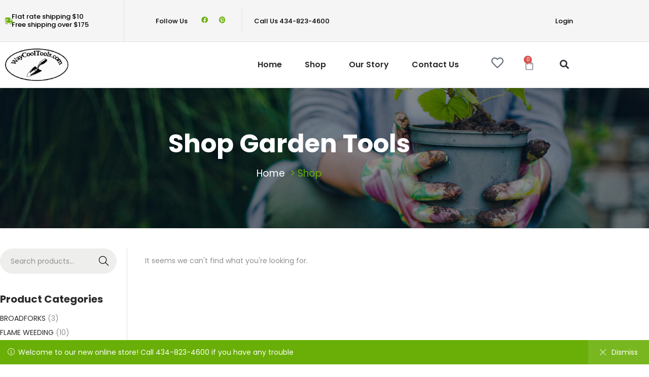

--- FILE ---
content_type: text/css
request_url: https://waycooltools.com/wp-content/uploads/elementor/css/post-34.css?ver=1768299082
body_size: 1650
content:
.elementor-34 .elementor-element.elementor-element-6c467c58 > .elementor-container > .elementor-column > .elementor-widget-wrap{align-content:center;align-items:center;}.elementor-34 .elementor-element.elementor-element-6c467c58:not(.elementor-motion-effects-element-type-background), .elementor-34 .elementor-element.elementor-element-6c467c58 > .elementor-motion-effects-container > .elementor-motion-effects-layer{background-color:#F5F5F5;}.elementor-34 .elementor-element.elementor-element-6c467c58 > .elementor-container{min-height:20px;}.elementor-34 .elementor-element.elementor-element-6c467c58{border-style:solid;border-width:0px 0px 1px 0px;border-color:#E2E2E2;transition:background 0.3s, border 0.3s, border-radius 0.3s, box-shadow 0.3s;margin-top:0px;margin-bottom:0px;padding:0px 0px 0px 0px;}.elementor-34 .elementor-element.elementor-element-6c467c58 > .elementor-background-overlay{transition:background 0.3s, border-radius 0.3s, opacity 0.3s;}.elementor-34 .elementor-element.elementor-element-2b0ec193 > .elementor-element-populated{border-style:solid;border-width:0px 1px 0px 0px;border-color:#E2E2E2;}.elementor-34 .elementor-element.elementor-element-29e865fd > .elementor-widget-container{margin:0px 0px 0px 0px;padding:0px 0px 0px 0px;}.elementor-34 .elementor-element.elementor-element-29e865fd .elementor-icon-box-wrapper{align-items:center;gap:13px;}.elementor-34 .elementor-element.elementor-element-29e865fd.elementor-view-stacked .elementor-icon{background-color:var( --e-global-color-cacd930 );}.elementor-34 .elementor-element.elementor-element-29e865fd.elementor-view-framed .elementor-icon, .elementor-34 .elementor-element.elementor-element-29e865fd.elementor-view-default .elementor-icon{fill:var( --e-global-color-cacd930 );color:var( --e-global-color-cacd930 );border-color:var( --e-global-color-cacd930 );}.elementor-34 .elementor-element.elementor-element-29e865fd .elementor-icon{font-size:13px;}.elementor-34 .elementor-element.elementor-element-29e865fd .elementor-icon-box-title, .elementor-34 .elementor-element.elementor-element-29e865fd .elementor-icon-box-title a{font-family:"Poppins", Sans-serif;font-size:13px;font-weight:500;line-height:1.3em;}.elementor-34 .elementor-element.elementor-element-29e865fd .elementor-icon-box-title{color:#000000;}.elementor-34 .elementor-element.elementor-element-5296e192{text-align:end;}.elementor-34 .elementor-element.elementor-element-5296e192 .elementor-heading-title{font-family:"Poppins", Sans-serif;font-size:13px;font-weight:500;color:#000000;}.elementor-34 .elementor-element.elementor-element-d37f4ae > .elementor-element-populated{border-style:solid;border-width:0px 1px 0px 0px;border-color:#E2E2E2;}.elementor-34 .elementor-element.elementor-element-6123e709{--grid-template-columns:repeat(0, auto);--icon-size:13px;--grid-column-gap:5px;--grid-row-gap:0px;}.elementor-34 .elementor-element.elementor-element-6123e709 .elementor-widget-container{text-align:left;}.elementor-34 .elementor-element.elementor-element-6123e709 .elementor-social-icon{background-color:#02010100;}.elementor-34 .elementor-element.elementor-element-6123e709 .elementor-social-icon i{color:#69AF07;}.elementor-34 .elementor-element.elementor-element-6123e709 .elementor-social-icon svg{fill:#69AF07;}.elementor-34 .elementor-element.elementor-element-2fdc9c0e{text-align:center;}.elementor-34 .elementor-element.elementor-element-2fdc9c0e .elementor-heading-title{font-family:"Poppins", Sans-serif;font-size:13px;font-weight:500;color:#000000;}.elementor-34 .elementor-element.elementor-element-71be7b5e{text-align:end;}.elementor-34 .elementor-element.elementor-element-71be7b5e .elementor-heading-title{font-family:"Poppins", Sans-serif;font-size:13px;font-weight:500;color:#000000;}.elementor-34 .elementor-element.elementor-element-3f6bf521 > .elementor-container > .elementor-column > .elementor-widget-wrap{align-content:center;align-items:center;}.elementor-34 .elementor-element.elementor-element-3f6bf521:not(.elementor-motion-effects-element-type-background), .elementor-34 .elementor-element.elementor-element-3f6bf521 > .elementor-motion-effects-container > .elementor-motion-effects-layer{background-color:#FFFFFF;}.elementor-34 .elementor-element.elementor-element-3f6bf521 > .elementor-container{min-height:90px;}.elementor-34 .elementor-element.elementor-element-3f6bf521{border-style:solid;border-width:0px 0px 1px 0px;border-color:#E2E2E2;transition:background 0.3s, border 0.3s, border-radius 0.3s, box-shadow 0.3s;padding:0px 0px 0px 0px;}.elementor-34 .elementor-element.elementor-element-3f6bf521 > .elementor-background-overlay{transition:background 0.3s, border-radius 0.3s, opacity 0.3s;}.elementor-34 .elementor-element.elementor-element-bfa86fe img{width:100%;}.elementor-34 .elementor-element.elementor-element-bf81333 > .elementor-widget-container{padding:0px 30px 0px 0px;}.elementor-34 .elementor-element.elementor-element-bf81333 .elementor-menu-toggle{margin:0 auto;background-color:#18161600;}.elementor-34 .elementor-element.elementor-element-bf81333 .elementor-nav-menu .elementor-item{font-size:16px;font-weight:600;}.elementor-34 .elementor-element.elementor-element-bf81333 .elementor-nav-menu--main .elementor-item:hover,
					.elementor-34 .elementor-element.elementor-element-bf81333 .elementor-nav-menu--main .elementor-item.elementor-item-active,
					.elementor-34 .elementor-element.elementor-element-bf81333 .elementor-nav-menu--main .elementor-item.highlighted,
					.elementor-34 .elementor-element.elementor-element-bf81333 .elementor-nav-menu--main .elementor-item:focus{color:var( --e-global-color-cacd930 );fill:var( --e-global-color-cacd930 );}.elementor-34 .elementor-element.elementor-element-bf81333 .elementor-nav-menu--main:not(.e--pointer-framed) .elementor-item:before,
					.elementor-34 .elementor-element.elementor-element-bf81333 .elementor-nav-menu--main:not(.e--pointer-framed) .elementor-item:after{background-color:var( --e-global-color-cacd930 );}.elementor-34 .elementor-element.elementor-element-bf81333 .e--pointer-framed .elementor-item:before,
					.elementor-34 .elementor-element.elementor-element-bf81333 .e--pointer-framed .elementor-item:after{border-color:var( --e-global-color-cacd930 );}.elementor-34 .elementor-element.elementor-element-bf81333 .elementor-nav-menu--main .elementor-item.elementor-item-active{color:var( --e-global-color-cacd930 );}.elementor-34 .elementor-element.elementor-element-bf81333 .elementor-nav-menu--main:not(.e--pointer-framed) .elementor-item.elementor-item-active:before,
					.elementor-34 .elementor-element.elementor-element-bf81333 .elementor-nav-menu--main:not(.e--pointer-framed) .elementor-item.elementor-item-active:after{background-color:var( --e-global-color-cacd930 );}.elementor-34 .elementor-element.elementor-element-bf81333 .e--pointer-framed .elementor-item.elementor-item-active:before,
					.elementor-34 .elementor-element.elementor-element-bf81333 .e--pointer-framed .elementor-item.elementor-item-active:after{border-color:var( --e-global-color-cacd930 );}.elementor-34 .elementor-element.elementor-element-bf81333 .elementor-nav-menu--main .elementor-item{padding-left:0px;padding-right:0px;}.elementor-34 .elementor-element.elementor-element-bf81333{--e-nav-menu-horizontal-menu-item-margin:calc( 45px / 2 );}.elementor-34 .elementor-element.elementor-element-bf81333 .elementor-nav-menu--main:not(.elementor-nav-menu--layout-horizontal) .elementor-nav-menu > li:not(:last-child){margin-bottom:45px;}.elementor-34 .elementor-element.elementor-element-bf81333 .elementor-nav-menu--dropdown a, .elementor-34 .elementor-element.elementor-element-bf81333 .elementor-menu-toggle{color:#FFFFFF;}.elementor-34 .elementor-element.elementor-element-bf81333 .elementor-nav-menu--dropdown{background-color:var( --e-global-color-cacd930 );}.elementor-34 .elementor-element.elementor-element-bf81333 .elementor-nav-menu--dropdown a:hover,
					.elementor-34 .elementor-element.elementor-element-bf81333 .elementor-nav-menu--dropdown a.elementor-item-active,
					.elementor-34 .elementor-element.elementor-element-bf81333 .elementor-nav-menu--dropdown a.highlighted,
					.elementor-34 .elementor-element.elementor-element-bf81333 .elementor-menu-toggle:hover{color:var( --e-global-color-cacd930 );}.elementor-34 .elementor-element.elementor-element-bf81333 .elementor-nav-menu--dropdown a:hover,
					.elementor-34 .elementor-element.elementor-element-bf81333 .elementor-nav-menu--dropdown a.elementor-item-active,
					.elementor-34 .elementor-element.elementor-element-bf81333 .elementor-nav-menu--dropdown a.highlighted{background-color:#FFFFFF;}.elementor-34 .elementor-element.elementor-element-bf81333 .elementor-nav-menu--dropdown a.elementor-item-active{color:var( --e-global-color-cacd930 );background-color:#000000;}.elementor-34 .elementor-element.elementor-element-bf81333 .elementor-nav-menu--dropdown li:not(:last-child){border-style:solid;border-color:#0B0B0B;border-bottom-width:1px;}.elementor-34 .elementor-element.elementor-element-bf81333 div.elementor-menu-toggle{color:var( --e-global-color-cacd930 );}.elementor-34 .elementor-element.elementor-element-bf81333 div.elementor-menu-toggle svg{fill:var( --e-global-color-cacd930 );}.elementor-34 .elementor-element.elementor-element-ab8eff4 > .elementor-widget-container{margin:0px 0px 0px 0px;padding:0px 0px 0px 0px;}.elementor-34 .elementor-element.elementor-element-ab8eff4 .elementor-icon-wrapper{text-align:center;}.elementor-34 .elementor-element.elementor-element-ab8eff4.elementor-view-stacked .elementor-icon:hover{background-color:var( --e-global-color-cacd930 );}.elementor-34 .elementor-element.elementor-element-ab8eff4.elementor-view-framed .elementor-icon:hover, .elementor-34 .elementor-element.elementor-element-ab8eff4.elementor-view-default .elementor-icon:hover{color:var( --e-global-color-cacd930 );border-color:var( --e-global-color-cacd930 );}.elementor-34 .elementor-element.elementor-element-ab8eff4.elementor-view-framed .elementor-icon:hover, .elementor-34 .elementor-element.elementor-element-ab8eff4.elementor-view-default .elementor-icon:hover svg{fill:var( --e-global-color-cacd930 );}.elementor-34 .elementor-element.elementor-element-ab8eff4 .elementor-icon{font-size:24px;}.elementor-34 .elementor-element.elementor-element-ab8eff4 .elementor-icon svg{height:24px;}.elementor-34 .elementor-element.elementor-element-82b07c4 > .elementor-widget-container{margin:0px 0px 0px -18px;padding:0px 0px 0px 0px;}.elementor-34 .elementor-element.elementor-element-82b07c4{--main-alignment:center;--divider-style:solid;--subtotal-divider-style:solid;--elementor-remove-from-cart-button:none;--remove-from-cart-button:block;--toggle-button-background-color:#02010100;--toggle-button-border-color:#02010100;--toggle-button-border-width:0px;--toggle-icon-size:22px;--cart-border-style:none;--menu-cart-subtotal-color:var( --e-global-color-b6bc0fd );--product-price-color:var( --e-global-color-b6bc0fd );--cart-footer-layout:1fr 1fr;--products-max-height-sidecart:calc(100vh - 240px);--products-max-height-minicart:calc(100vh - 385px);--cart-footer-buttons-border-radius:30px;--view-cart-button-text-color:#FFFFFF;--view-cart-button-background-color:#202020;--checkout-button-text-color:#FFFFFF;--checkout-button-background-color:var( --e-global-color-cacd930 );}.elementor-34 .elementor-element.elementor-element-82b07c4 .widget_shopping_cart_content{--subtotal-divider-left-width:0;--subtotal-divider-right-width:0;}.elementor-34 .elementor-element.elementor-element-82b07c4 .elementor-menu-cart__product-name a{font-family:"Poppins", Sans-serif;font-size:16px;font-weight:600;color:#1B1B1B;}.elementor-34 .elementor-element.elementor-element-82b07c4 .elementor-menu-cart__footer-buttons .elementor-button{font-size:15px;font-weight:600;}.elementor-34 .elementor-element.elementor-element-82b07c4 .elementor-button--view-cart{border-style:none;}.elementor-34 .elementor-element.elementor-element-5e2f05b > .elementor-widget-container{margin:-2px 0px 0px 0px;}.elementor-34 .elementor-element.elementor-element-5e2f05b .elementor-search-form{text-align:right;}.elementor-34 .elementor-element.elementor-element-5e2f05b .elementor-search-form__toggle{--e-search-form-toggle-size:33px;--e-search-form-toggle-background-color:#02010100;}.elementor-34 .elementor-element.elementor-element-5e2f05b.elementor-search-form--skin-full_screen .elementor-search-form__container{background-color:var( --e-global-color-cacd930 );}.elementor-34 .elementor-element.elementor-element-5e2f05b input[type="search"].elementor-search-form__input{font-size:43px;letter-spacing:10px;}.elementor-34 .elementor-element.elementor-element-5e2f05b .elementor-search-form__input,
					.elementor-34 .elementor-element.elementor-element-5e2f05b .elementor-search-form__icon,
					.elementor-34 .elementor-element.elementor-element-5e2f05b .elementor-lightbox .dialog-lightbox-close-button,
					.elementor-34 .elementor-element.elementor-element-5e2f05b .elementor-lightbox .dialog-lightbox-close-button:hover,
					.elementor-34 .elementor-element.elementor-element-5e2f05b.elementor-search-form--skin-full_screen input[type="search"].elementor-search-form__input{color:#FFFFFF;fill:#FFFFFF;}.elementor-34 .elementor-element.elementor-element-5e2f05b:not(.elementor-search-form--skin-full_screen) .elementor-search-form__container{border-color:#FFFFFF;border-width:1px 1px 1px 1px;border-radius:46px;}.elementor-34 .elementor-element.elementor-element-5e2f05b.elementor-search-form--skin-full_screen input[type="search"].elementor-search-form__input{border-color:#FFFFFF;border-width:1px 1px 1px 1px;border-radius:46px;}.elementor-theme-builder-content-area{height:400px;}.elementor-location-header:before, .elementor-location-footer:before{content:"";display:table;clear:both;}@media(max-width:1024px){.elementor-34 .elementor-element.elementor-element-bf81333 .elementor-nav-menu--dropdown a{padding-top:22px;padding-bottom:22px;}.elementor-34 .elementor-element.elementor-element-bf81333 .elementor-nav-menu--main > .elementor-nav-menu > li > .elementor-nav-menu--dropdown, .elementor-34 .elementor-element.elementor-element-bf81333 .elementor-nav-menu__container.elementor-nav-menu--dropdown{margin-top:27px !important;}.elementor-34 .elementor-element.elementor-element-ab8eff4 > .elementor-widget-container{margin:0px 0px 0px 0px;}.elementor-34 .elementor-element.elementor-element-82b07c4 > .elementor-widget-container{margin:0px 0px 0px -26px;padding:0px 0px 0px 0px;}.elementor-34 .elementor-element.elementor-element-5e2f05b > .elementor-widget-container{margin:0px 0px 0px -6px;}}@media(min-width:768px){.elementor-34 .elementor-element.elementor-element-2b0ec193{width:21.52%;}.elementor-34 .elementor-element.elementor-element-8364f4d{width:11.83%;}.elementor-34 .elementor-element.elementor-element-d37f4ae{width:8.613%;}.elementor-34 .elementor-element.elementor-element-6c23843f{width:16.957%;}.elementor-34 .elementor-element.elementor-element-b5d886f{width:41.08%;}.elementor-34 .elementor-element.elementor-element-759672a{width:12.724%;}.elementor-34 .elementor-element.elementor-element-d3b6eda{width:70.147%;}.elementor-34 .elementor-element.elementor-element-3ad5a56{width:6.378%;}.elementor-34 .elementor-element.elementor-element-1a2948d{width:5.896%;}.elementor-34 .elementor-element.elementor-element-1c4a2f1{width:4.777%;}}@media(max-width:1024px) and (min-width:768px){.elementor-34 .elementor-element.elementor-element-2b0ec193{width:32%;}.elementor-34 .elementor-element.elementor-element-8364f4d{width:13%;}.elementor-34 .elementor-element.elementor-element-d37f4ae{width:15%;}.elementor-34 .elementor-element.elementor-element-6c23843f{width:25%;}.elementor-34 .elementor-element.elementor-element-b5d886f{width:15%;}}@media(max-width:767px){.elementor-34 .elementor-element.elementor-element-6c467c58{padding:0px 0px 0px 0px;}.elementor-34 .elementor-element.elementor-element-29e865fd .elementor-icon-box-wrapper{gap:1px;}.elementor-34 .elementor-element.elementor-element-8364f4d{width:22%;}.elementor-34 .elementor-element.elementor-element-8364f4d > .elementor-element-populated{padding:0px 0px 0px 0px;}.elementor-34 .elementor-element.elementor-element-5296e192 > .elementor-widget-container{margin:0px 0px 0px 0px;padding:0px 0px 0px 0px;}.elementor-34 .elementor-element.elementor-element-5296e192{text-align:center;}.elementor-34 .elementor-element.elementor-element-5296e192 .elementor-heading-title{font-size:12px;}.elementor-34 .elementor-element.elementor-element-d37f4ae{width:28%;}.elementor-34 .elementor-element.elementor-element-6123e709{--grid-column-gap:1px;}.elementor-34 .elementor-element.elementor-element-6c23843f{width:50%;}.elementor-34 .elementor-element.elementor-element-2fdc9c0e > .elementor-widget-container{margin:0px 0px 0px 0px;padding:0px 0px 0px 0px;}.elementor-34 .elementor-element.elementor-element-2fdc9c0e{text-align:center;}.elementor-34 .elementor-element.elementor-element-2fdc9c0e .elementor-heading-title{font-size:12px;}.elementor-34 .elementor-element.elementor-element-3f6bf521 > .elementor-container{min-height:0px;}.elementor-34 .elementor-element.elementor-element-3f6bf521{margin-top:0px;margin-bottom:0px;padding:5px 0px 5px 0px;}.elementor-34 .elementor-element.elementor-element-759672a{width:55%;}.elementor-34 .elementor-element.elementor-element-759672a > .elementor-element-populated{margin:0px 0px 0px 0px;--e-column-margin-right:0px;--e-column-margin-left:0px;padding:0px 0px 0px 0px;}.elementor-34 .elementor-element.elementor-element-bfa86fe{text-align:start;}.elementor-34 .elementor-element.elementor-element-bfa86fe img{width:64%;}.elementor-34 .elementor-element.elementor-element-d3b6eda{width:15%;}.elementor-34 .elementor-element.elementor-element-d3b6eda > .elementor-element-populated{margin:0px 0px 0px 0px;--e-column-margin-right:0px;--e-column-margin-left:0px;}.elementor-34 .elementor-element.elementor-element-bf81333 .elementor-nav-menu--main > .elementor-nav-menu > li > .elementor-nav-menu--dropdown, .elementor-34 .elementor-element.elementor-element-bf81333 .elementor-nav-menu__container.elementor-nav-menu--dropdown{margin-top:15px !important;}.elementor-34 .elementor-element.elementor-element-3ad5a56{width:15%;}.elementor-34 .elementor-element.elementor-element-ab8eff4 > .elementor-widget-container{margin:0px 0px 0px 0px;padding:0px 0px 0px 0px;}.elementor-34 .elementor-element.elementor-element-1a2948d{width:15%;}.elementor-34 .elementor-element.elementor-element-1a2948d > .elementor-element-populated{margin:3px 0px 0px 12px;--e-column-margin-right:0px;--e-column-margin-left:12px;padding:0px 0px 0px 0px;}.elementor-34 .elementor-element.elementor-element-5e2f05b input[type="search"].elementor-search-form__input{font-size:17px;}}

--- FILE ---
content_type: text/css
request_url: https://waycooltools.com/wp-content/uploads/elementor/css/post-55.css?ver=1768299082
body_size: 587
content:
.elementor-55 .elementor-element.elementor-element-306fbe34:not(.elementor-motion-effects-element-type-background), .elementor-55 .elementor-element.elementor-element-306fbe34 > .elementor-motion-effects-container > .elementor-motion-effects-layer{background-color:#483B33;}.elementor-55 .elementor-element.elementor-element-306fbe34{border-style:solid;border-width:0px 0px 1px 0px;border-color:#E2E2E2;transition:background 0.3s, border 0.3s, border-radius 0.3s, box-shadow 0.3s;margin-top:0px;margin-bottom:0px;padding:30px 0px 15px 0px;}.elementor-55 .elementor-element.elementor-element-306fbe34 > .elementor-background-overlay{transition:background 0.3s, border-radius 0.3s, opacity 0.3s;}.elementor-55 .elementor-element.elementor-element-44222ba4 > .elementor-element-populated{padding:10px 15px 0px 15px;}.elementor-55 .elementor-element.elementor-element-a44f5d2 > .elementor-widget-container{margin:0px 0px 0px 0px;}.elementor-55 .elementor-element.elementor-element-a44f5d2{text-align:center;}.elementor-55 .elementor-element.elementor-element-a44f5d2 .elementor-heading-title{font-family:"Poppins", Sans-serif;font-size:19px;font-weight:600;color:#FFFFFF;}.elementor-55 .elementor-element.elementor-element-37d122dd > .elementor-container > .elementor-column > .elementor-widget-wrap{align-content:center;align-items:center;}.elementor-55 .elementor-element.elementor-element-37d122dd{margin-top:-4px;margin-bottom:0px;padding:0px 0px 0px 0px;}.elementor-55 .elementor-element.elementor-element-76145a6a{text-align:center;}.elementor-55 .elementor-element.elementor-element-6f9e2c21 > .elementor-widget-container{margin:-3px 0px 0px 0px;}.elementor-55 .elementor-element.elementor-element-6f9e2c21{text-align:center;}.elementor-55 .elementor-element.elementor-element-19a3457c{text-align:center;}.elementor-55 .elementor-element.elementor-element-553635a0{text-align:center;}.elementor-55 .elementor-element.elementor-element-2d4648d2 > .elementor-widget-container{margin:-15px 0px 0px 0px;}.elementor-55 .elementor-element.elementor-element-2d4648d2{text-align:center;}.elementor-55 .elementor-element.elementor-element-2d4648d2 img{width:28%;}.elementor-55 .elementor-element.elementor-element-ce3d244{--grid-template-columns:repeat(0, auto);--icon-size:20px;--grid-column-gap:5px;--grid-row-gap:0px;}.elementor-55 .elementor-element.elementor-element-ce3d244 .elementor-widget-container{text-align:center;}.elementor-55 .elementor-element.elementor-element-ce3d244 > .elementor-widget-container{margin:-12px 0px 0px 0px;}.elementor-55 .elementor-element.elementor-element-ce3d244 .elementor-social-icon{background-color:#02010100;}.elementor-55 .elementor-element.elementor-element-ce3d244 .elementor-social-icon i{color:#FFFFFF;}.elementor-55 .elementor-element.elementor-element-ce3d244 .elementor-social-icon svg{fill:#FFFFFF;}.elementor-55 .elementor-element.elementor-element-2d8e27bc{text-align:center;}.elementor-55 .elementor-element.elementor-element-2d8e27bc .elementor-heading-title{font-family:"Poppins", Sans-serif;font-size:19px;font-weight:600;color:#FFFFFF;}.elementor-55 .elementor-element.elementor-element-c84c9c9 > .elementor-container > .elementor-column > .elementor-widget-wrap{align-content:center;align-items:center;}.elementor-55 .elementor-element.elementor-element-c84c9c9{margin-top:-4px;margin-bottom:0px;padding:0px 0px 0px 0px;}.elementor-55 .elementor-element.elementor-element-755edfb{text-align:center;}.elementor-55 .elementor-element.elementor-element-755edfb img{width:100%;}.elementor-55 .elementor-element.elementor-element-97dcd61{text-align:center;}.elementor-55 .elementor-element.elementor-element-97dcd61 img{width:100%;}.elementor-55 .elementor-element.elementor-element-5ec678d{text-align:center;}.elementor-55 .elementor-element.elementor-element-5ec678d img{width:81%;}.elementor-55 .elementor-element.elementor-element-5cd8c26{text-align:center;}.elementor-55 .elementor-element.elementor-element-5cd8c26 img{width:68%;}.elementor-55 .elementor-element.elementor-element-5b721486 > .elementor-container > .elementor-column > .elementor-widget-wrap{align-content:center;align-items:center;}.elementor-55 .elementor-element.elementor-element-5b721486:not(.elementor-motion-effects-element-type-background), .elementor-55 .elementor-element.elementor-element-5b721486 > .elementor-motion-effects-container > .elementor-motion-effects-layer{background-color:#483B33;}.elementor-55 .elementor-element.elementor-element-5b721486{transition:background 0.3s, border 0.3s, border-radius 0.3s, box-shadow 0.3s;padding:30px 0px 15px 0px;}.elementor-55 .elementor-element.elementor-element-5b721486 > .elementor-background-overlay{transition:background 0.3s, border-radius 0.3s, opacity 0.3s;}.elementor-55 .elementor-element.elementor-element-f9e4326 .elementor-heading-title{font-family:"Poppins", Sans-serif;font-size:14px;font-weight:600;color:#E9E9E9;}.elementor-55 .elementor-element.elementor-element-a7dde8d .elementor-icon-list-icon i{transition:color 0.3s;}.elementor-55 .elementor-element.elementor-element-a7dde8d .elementor-icon-list-icon svg{transition:fill 0.3s;}.elementor-55 .elementor-element.elementor-element-a7dde8d{--e-icon-list-icon-size:14px;--icon-vertical-offset:0px;}.elementor-55 .elementor-element.elementor-element-a7dde8d .elementor-icon-list-item > .elementor-icon-list-text, .elementor-55 .elementor-element.elementor-element-a7dde8d .elementor-icon-list-item > a{font-family:"Poppins", Sans-serif;font-weight:600;}.elementor-55 .elementor-element.elementor-element-a7dde8d .elementor-icon-list-text{color:#E9E9E9;transition:color 0.3s;}.elementor-theme-builder-content-area{height:400px;}.elementor-location-header:before, .elementor-location-footer:before{content:"";display:table;clear:both;}@media(min-width:768px){.elementor-55 .elementor-element.elementor-element-44222ba4{width:30%;}.elementor-55 .elementor-element.elementor-element-448ac48f{width:39.666%;}.elementor-55 .elementor-element.elementor-element-4138c22c{width:30%;}}@media(max-width:1024px) and (min-width:768px){.elementor-55 .elementor-element.elementor-element-63f7031c{width:61%;}.elementor-55 .elementor-element.elementor-element-8b361a5{width:39%;}}@media(max-width:1024px){.elementor-55 .elementor-element.elementor-element-a44f5d2 .elementor-heading-title{font-size:14px;}.elementor-55 .elementor-element.elementor-element-2d8e27bc .elementor-heading-title{font-size:14px;}}@media(max-width:767px){.elementor-55 .elementor-element.elementor-element-44222ba4 > .elementor-element-populated{margin:0px 0px 10px 0px;--e-column-margin-right:0px;--e-column-margin-left:0px;padding:0px 0px 0px 0px;}.elementor-55 .elementor-element.elementor-element-a44f5d2 .elementor-heading-title{font-size:20px;}.elementor-55 .elementor-element.elementor-element-58adb7c7{width:25%;}.elementor-55 .elementor-element.elementor-element-ba5f8b4{width:25%;}.elementor-55 .elementor-element.elementor-element-7312dc9e{width:25%;}.elementor-55 .elementor-element.elementor-element-76033d07{width:25%;}.elementor-55 .elementor-element.elementor-element-448ac48f > .elementor-element-populated{margin:0px 0px 0px 0px;--e-column-margin-right:0px;--e-column-margin-left:0px;padding:17px 0px 0px 0px;}.elementor-55 .elementor-element.elementor-element-2d4648d2{text-align:center;}.elementor-55 .elementor-element.elementor-element-ce3d244{--grid-column-gap:1px;}.elementor-55 .elementor-element.elementor-element-4138c22c > .elementor-element-populated{margin:0px 0px 0px 0px;--e-column-margin-right:0px;--e-column-margin-left:0px;padding:10px 0px 0px 0px;}.elementor-55 .elementor-element.elementor-element-2d8e27bc{text-align:center;}.elementor-55 .elementor-element.elementor-element-2d8e27bc .elementor-heading-title{font-size:20px;}.elementor-55 .elementor-element.elementor-element-9dcd227{width:25%;}.elementor-55 .elementor-element.elementor-element-eb94a40{width:25%;}.elementor-55 .elementor-element.elementor-element-1c759cc{width:25%;}.elementor-55 .elementor-element.elementor-element-8a3c30f{width:25%;}.elementor-55 .elementor-element.elementor-element-f9e4326{text-align:center;}.elementor-55 .elementor-element.elementor-element-f9e4326 .elementor-heading-title{line-height:1.6em;}}

--- FILE ---
content_type: text/css
request_url: https://waycooltools.com/wp-content/uploads/elementor/css/post-732.css?ver=1768299103
body_size: 480
content:
.elementor-732 .elementor-element.elementor-element-fc2e987:not(.elementor-motion-effects-element-type-background), .elementor-732 .elementor-element.elementor-element-fc2e987 > .elementor-motion-effects-container > .elementor-motion-effects-layer{background-image:url("https://waycooltools.com/wp-content/uploads/2021/01/slider_3.jpg");background-position:center center;background-repeat:no-repeat;background-size:cover;}.elementor-732 .elementor-element.elementor-element-fc2e987 > .elementor-background-overlay{background-color:#000000;opacity:0.21;transition:background 0.3s, border-radius 0.3s, opacity 0.3s;}.elementor-732 .elementor-element.elementor-element-fc2e987 > .elementor-container{min-height:277px;}.elementor-732 .elementor-element.elementor-element-fc2e987{transition:background 0.3s, border 0.3s, border-radius 0.3s, box-shadow 0.3s;}.elementor-732 .elementor-element.elementor-element-b28dc9a{text-align:center;}.elementor-732 .elementor-element.elementor-element-b28dc9a .elementor-heading-title{font-size:50px;color:#FFFFFF;}.elementor-732 .elementor-element.elementor-element-f1a0136{text-align:center;font-size:19px;color:var( --e-global-color-cacd930 );}.elementor-732 .elementor-element.elementor-element-39b6741{padding:40px 0px 40px 0px;}.elementor-732 .elementor-element.elementor-element-84a84d5 > .elementor-element-populated{border-style:solid;border-width:0px 1px 0px 0px;border-color:#DFDFDF;margin:0px 0px 0px 0px;--e-column-margin-right:0px;--e-column-margin-left:0px;padding:0px 20px 0px 0px;}.elementor-732 .elementor-element.elementor-element-09b1e30 > .elementor-widget-container{padding:20px 0px 0px 0px;}.elementor-732 .elementor-element.elementor-element-09b1e30 .elementor-heading-title{font-size:20px;}.elementor-732 .elementor-element.elementor-element-5f4d52b > .elementor-widget-container{margin:-20px 0px 0px -20px;padding:0px 0px 0px 0px;}.elementor-732 .elementor-element.elementor-element-ced20ad .elementor-heading-title{font-size:30px;}.elementor-732 .elementor-element.elementor-element-a5d35fb > .elementor-widget-container{margin:0px 20px 0px 0px;}.elementor-732 .elementor-element.elementor-element-a5d35fb.elementor-wc-products  ul.products{grid-column-gap:20px;grid-row-gap:40px;}.elementor-732 .elementor-element.elementor-element-a5d35fb.elementor-wc-products .attachment-woocommerce_thumbnail{border-radius:10px 10px 0px 0px;}.elementor-732 .elementor-element.elementor-element-a5d35fb.elementor-wc-products ul.products li.product .woocommerce-loop-product__title{color:#303030;}.elementor-732 .elementor-element.elementor-element-a5d35fb.elementor-wc-products ul.products li.product .woocommerce-loop-category__title{color:#303030;}.elementor-732 .elementor-element.elementor-element-a5d35fb.elementor-wc-products ul.products li.product .woocommerce-loop-product__title, .elementor-732 .elementor-element.elementor-element-a5d35fb.elementor-wc-products ul.products li.product .woocommerce-loop-category__title{font-size:14px;}.elementor-732 .elementor-element.elementor-element-a5d35fb.elementor-wc-products ul.products li.product .price{font-size:15px;font-weight:700;}.elementor-732 .elementor-element.elementor-element-a5d35fb.elementor-wc-products ul.products li.product{border-radius:10px;box-shadow:0px 0px 10px 0px rgba(0, 0, 0, 0.15);}.elementor-732 .elementor-element.elementor-element-a5d35fb.elementor-wc-products ul.products li.product span.onsale{display:block;}.elementor-732 .elementor-element.elementor-element-61a0aca > .elementor-element-populated{margin:0px 0px 0px 25px;--e-column-margin-right:0px;--e-column-margin-left:25px;}.elementor-732 .elementor-element.elementor-element-79d1814.elementor-wc-products  ul.products{grid-column-gap:20px;grid-row-gap:40px;}.elementor-732 .elementor-element.elementor-element-79d1814.elementor-wc-products .attachment-woocommerce_thumbnail{border-radius:10px 10px 0px 0px;}.elementor-732 .elementor-element.elementor-element-79d1814.elementor-wc-products ul.products li.product .woocommerce-loop-product__title{color:#2B2B2B;}.elementor-732 .elementor-element.elementor-element-79d1814.elementor-wc-products ul.products li.product .woocommerce-loop-category__title{color:#2B2B2B;}.elementor-732 .elementor-element.elementor-element-79d1814.elementor-wc-products ul.products li.product .woocommerce-loop-product__title, .elementor-732 .elementor-element.elementor-element-79d1814.elementor-wc-products ul.products li.product .woocommerce-loop-category__title{font-size:14px;font-weight:600;}.elementor-732 .elementor-element.elementor-element-79d1814.elementor-wc-products ul.products li.product .price{color:var( --e-global-color-cacd930 );font-size:16px;font-weight:600;}.elementor-732 .elementor-element.elementor-element-79d1814.elementor-wc-products ul.products li.product .price ins{color:var( --e-global-color-cacd930 );}.elementor-732 .elementor-element.elementor-element-79d1814.elementor-wc-products ul.products li.product .price ins .amount{color:var( --e-global-color-cacd930 );}.elementor-732 .elementor-element.elementor-element-79d1814.elementor-wc-products ul.products li.product .price del{color:#353535;}.elementor-732 .elementor-element.elementor-element-79d1814.elementor-wc-products ul.products li.product .price del .amount{color:#353535;}.elementor-732 .elementor-element.elementor-element-79d1814.elementor-wc-products ul.products li.product .button{color:var( --e-global-color-cacd930 );font-size:16px;font-weight:600;}.elementor-732 .elementor-element.elementor-element-79d1814.elementor-wc-products ul.products li.product{border-radius:10px;box-shadow:0px 0px 10px 0px rgba(0, 0, 0, 0.28);}.elementor-732 .elementor-element.elementor-element-79d1814.elementor-wc-products ul.products li.product:hover{box-shadow:0px 0px 10px 0px rgba(0,0,0,0.5);}.elementor-732 .elementor-element.elementor-element-79d1814.elementor-wc-products ul.products li.product span.onsale{display:block;}@media(max-width:1024px){.elementor-732 .elementor-element.elementor-element-a5d35fb.elementor-wc-products  ul.products{grid-column-gap:20px;grid-row-gap:40px;}.elementor-732 .elementor-element.elementor-element-79d1814.elementor-wc-products  ul.products{grid-column-gap:20px;grid-row-gap:40px;}}@media(max-width:767px){.elementor-732 .elementor-element.elementor-element-b28dc9a .elementor-heading-title{font-size:25px;}.elementor-732 .elementor-element.elementor-element-39b6741{padding:30px 0px 40px 0px;}.elementor-732 .elementor-element.elementor-element-84a84d5 > .elementor-element-populated{padding:0px 0px 0px 0px;}.elementor-732 .elementor-element.elementor-element-a5d35fb.elementor-wc-products  ul.products{grid-column-gap:20px;grid-row-gap:40px;}.elementor-732 .elementor-element.elementor-element-61a0aca > .elementor-element-populated{margin:0px 0px 0px 0px;--e-column-margin-right:0px;--e-column-margin-left:0px;padding:0px 0px 0px 0px;}.elementor-732 .elementor-element.elementor-element-79d1814 > .elementor-widget-container{margin:0px 0px 0px 0px;padding:0px 0px 0px 0px;}.elementor-732 .elementor-element.elementor-element-79d1814.elementor-wc-products  ul.products{grid-column-gap:20px;grid-row-gap:40px;}.elementor-732 .elementor-element.elementor-element-79d1814.elementor-wc-products ul.products li.product .woocommerce-loop-product__title, .elementor-732 .elementor-element.elementor-element-79d1814.elementor-wc-products ul.products li.product .woocommerce-loop-category__title{font-size:12px;}.elementor-732 .elementor-element.elementor-element-79d1814.elementor-wc-products ul.products li.product .price{font-size:12px;}.elementor-732 .elementor-element.elementor-element-79d1814.elementor-wc-products ul.products li.product .button{font-size:12px;}}@media(min-width:768px){.elementor-732 .elementor-element.elementor-element-84a84d5{width:22.002%;}.elementor-732 .elementor-element.elementor-element-61a0aca{width:77.663%;}}